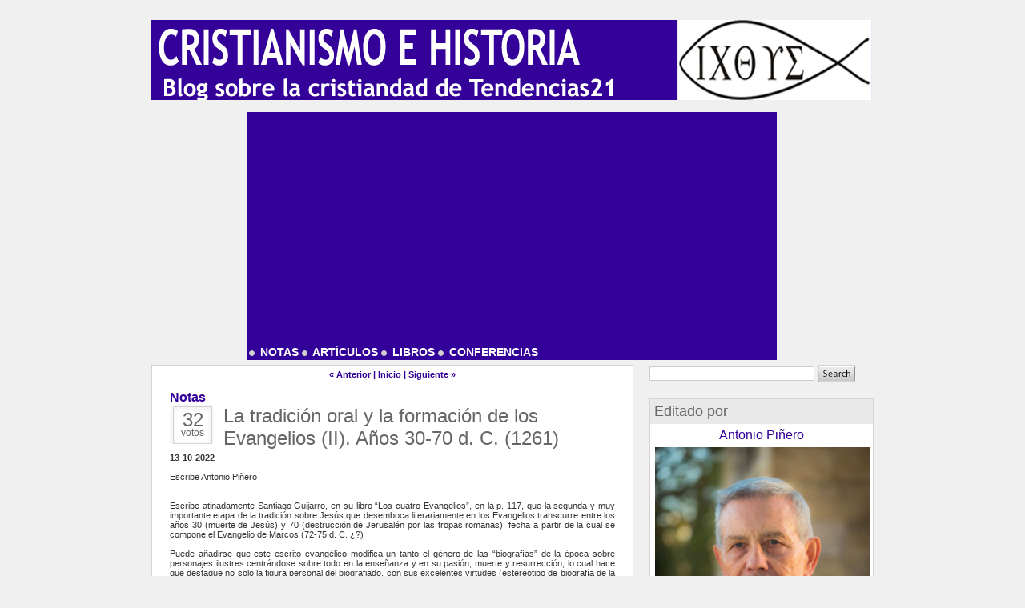

--- FILE ---
content_type: text/html; charset=UTF-8
request_url: https://www.tendencias21.es/crist/La-tradicion-oral-y-la-formacion-de-los-Evangelios-II-Anos-30-70-d-C-1261_a2974.html
body_size: 9739
content:
<!DOCTYPE html PUBLIC "-//W3C//DTD XHTML 1.0 Strict//EN" "http://www.w3.org/TR/xhtml1/DTD/xhtml1-strict.dtd">
<html xmlns="http://www.w3.org/1999/xhtml" xmlns:og="http://ogp.me/ns#"  xml:lang="es" lang="es">
<head>
<title>La tradición oral y la formación de los Evangelios (II). Años 30-70 d. C. (1261)</title>
 
<meta http-equiv="Content-Type" content="text/html; Charset=UTF-8" />
<meta name="author" lang="es" content="Antonio Piñero" />
<meta name="description" content="13-10-2022 Escribe Antonio Piñero    Escribe atinadamente Santiago Guijarro, en su libro “Los cuatro Evangelios”, en la p. 117, que la segunda y muy importante etapa de la tradición sobre Jesús qu..." />

<meta property="og:type" content="article" />
<meta property="og:title" content="La tradición oral y la formación de los Evangelios (II). Años 30-70 d. C. (1261)" />
<meta property="og:description" content="13-10-2022 Escribe Antonio Piñero Escribe atinadamente Santiago Guijarro, en su libro “Los cuatro Evangelios”, en la p. 117, que la segunda y muy importante etapa de la tradición sobre Jesús que desemboca literariamente en los Evangelios transcurre entre los años 30 (muerte de Jesús) y 70..." />
<meta property="og:site_name" content="CRISTIANISMO E HISTORIA: A. Piñero" />
<meta property="twitter:card" content="summary_large_image" />
<meta property="twitter:title" content="La tradición oral y la formación de los Evangelios (II). Años 30-7..." />
<meta property="twitter:description" content="13-10-2022 Escribe Antonio Piñero Escribe atinadamente Santiago Guijarro, en su libro “Los cuatro Evangelios”, en la p. 117, que la segunda y muy importante etapa de la tradición sobre Jesús qu..." />
<link rel="stylesheet" href="/crist/var/style/style_1.css?v=1537294638" type="text/css" />
<link rel="stylesheet" media="only screen and (max-width : 800px)" href="/crist/var/style/style_1101.css?v=1513428031" type="text/css" />
<link rel="stylesheet" href="/assets/css/gbfonts.min.css?v=1724246908" type="text/css">
<meta id="viewport" name="viewport" content="width=device-width, initial-scale=1.0, maximum-scale=1.0" />
<link id="css-responsive" rel="stylesheet" href="/crist/_public/css/responsive.min.css?v=1731587507" type="text/css" />
<link rel="stylesheet" media="only screen and (max-width : 800px)" href="/crist/var/style/style_1101_responsive.css?v=1513428031" type="text/css" />
<link rel="canonical" href="https://www.tendencias21.es/crist/La-tradicion-oral-y-la-formacion-de-los-Evangelios-II-Anos-30-70-d-C-1261_a2974.html" />
<link rel="amphtml" href="https://www.tendencias21.es/crist/La-tradicion-oral-y-la-formacion-de-los-Evangelios-II-Anos-30-70-d-C-1261_a2974.amp.html" />
<link rel="alternate" type="application/rss+xml" title="RSS" href="/crist/xml/syndication.rss" />
<link rel="alternate" type="application/atom+xml" title="ATOM" href="/crist/xml/atom.xml" />
<link rel="icon" href="https://www.tendencias21.es/favicon.ico?v=1357585468" type="image/x-icon" />
<link rel="shortcut icon" href="https://www.tendencias21.es/favicon.ico?v=1357585468" type="image/x-icon" />
 
<!-- Google file -->
<meta name="google-site-verification" content="CdsusFBmQ5jfcSGECxQME1baMevbrNUci5gBr0rK65w" />
 
<!-- Msn tags -->
<meta name="msvalidate.01" content="48BCB94460BB93A1BF00CA9DBA8A197F" />
<script src="/crist/_public/js/jquery-1.8.3.min.js?v=1731587507" type="text/javascript"></script>
<script src="/crist/_public/js/jquery.tools-1.2.7.min.js?v=1731587507" type="text/javascript"></script>
<script src="/crist/_public/js/compress_jquery.ibox.js?v=1731587507" type="text/javascript"></script>
<script src="/crist/_public/js/compress_fonctions.js?v=1731587507" type="text/javascript"></script>
<script type="text/javascript">
/*<![CDATA[*//*---->*/
selected_page = ['article', '67987068'];

 var GBRedirectionMode = 'IF_FOUND';
/*--*//*]]>*/

</script>
 
<!-- Perso tags -->
<script>
  (function(i,s,o,g,r,a,m){i['GoogleAnalyticsObject']=r;i[r]=i[r]||function(){
  (i[r].q=i[r].q||[]).push(arguments)},i[r].l=1*new Date();a=s.createElement(o),
  m=s.getElementsByTagName(o)[0];a.async=1;a.src=g;m.parentNode.insertBefore(a,m)
  })(window,document,'script','https://www.google-analytics.com/analytics.js','ga');

  ga('create', 'UA-17500796-1', 'auto');
  ga('send', 'pageview');

</script>
<style type="text/css">
.mod_1702168 img, .mod_1702168 embed {
	 max-width: 552px;
}

</style>

<!-- Google Analytics -->
<!-- Global site tag (gtag.js) - Google Analytics -->
<script async src="https://www.googletagmanager.com/gtag/js?id=UA-111265595-1"></script>
<script>
  window.dataLayer = window.dataLayer || [];
  function gtag(){dataLayer.push(arguments);}
  gtag('js', new Date());

  gtag('config', 'UA-111265595-1');
</script>

 
</head>

<body class="mep1 home">
<div id="z_col_130_responsive" class="responsive-menu">


<!-- MOBI_swipe 21291783 -->
<div id="mod_21291783" class="mod_21291783 wm-module fullbackground  module-MOBI_swipe">
	 <div class="entete"><div class="fullmod">
		 <span>CRISTIANISMO E HISTORIA: A. Piñero</span>
	 </div></div>
	<div class="cel1">
		 <ul>
			 <li class="liens" data-link="home,"><a href="https://www.tendencias21.es/crist/" >			 <span>
			 Inicio
			 </span>
</a></li>
			 <li class="liens" data-link="rubrique,127237"><a href="/crist/Conferencias_r4.html" >			 <span>
			 Conferencias
			 </span>
</a></li>
			 <li class="liens" data-link="rubrique,127236"><a href="/crist/Libros_r3.html" >			 <span>
			 Libros
			 </span>
</a></li>
			 <li class="liens" data-link="rubrique,127235"><a href="/crist/Articulos_r2.html" >			 <span>
			 Artículos
			 </span>
</a></li>
			 <li class="liens" data-link="rubrique,127234"><a href="/crist/Notas_r1.html" >			 <span>
			 Notas
			 </span>
</a></li>
		 </ul>
	</div>
</div>
</div>
<div id="main-responsive">

<div class="z_col0_td_inner z_td_colonne">
<!-- ********************************************** ZONE TITRE FULL ***************************************** -->
	 <div id="z_col0" class="full z_colonne">
		 <div class="z_col0_inner">
<div id="z_col0_responsive" class="module-responsive">

<!-- MOBI_titre 21291782 -->
<div id="mod_21291782" class="mod_21291782 module-MOBI_titre">
<div class="tablet-bg">
<div onclick="swipe()" class="swipe gbicongeneric icon-gbicongeneric-button-swipe-list"></div>
	 <div class="titre"><a href="https://www.tendencias21.es/crist">CRISTIANISMO E HISTORIA: A. Piñero</a></div>
</div>
</div>
</div>

<!-- espace 5950761 -->
<div id="mod_5950761" class="mod_5950761 wm-module fullbackground "><hr /></div>
<div id="ecart_after_5950761" class="ecart_col0" style="display:none"><hr /></div>

<!-- espace 5954171 -->
<div id="ecart_before_5954171" class="ecart_col0 " style="display:none"><hr /></div>
<div id="mod_5954171" class="mod_5954171 wm-module fullbackground "><hr /></div>
<div id="ecart_after_5954171" class="ecart_col0" style="display:none"><hr /></div>

<!-- titre 1702181 -->
<div id="mod_1702181" class="mod_1702181 wm-module fullbackground "><div class="fullmod">
	 <div class="titre_image"><a href="https://www.tendencias21.es/crist/"><img src="/crist/photo/titre_1702181.jpg?v=1225552685" alt="Cristianismo e Historia" title="Cristianismo e Historia" class="image"/></a></div>
</div></div>
<div id="ecart_after_1702181" class="ecart_col0" style="display:none"><hr /></div>

<!-- espace 16495309 -->
<div id="ecart_before_16495309" class="ecart_col0 " style="display:none"><hr /></div>
<div id="mod_16495309" class="mod_16495309 wm-module fullbackground "><hr /></div>
<div id="ecart_after_16495309" class="ecart_col0" style="display:none"><hr /></div>

<!-- rubriques 16495220 -->
<div id="ecart_before_16495220" class="ecart_col0 " style="display:none"><hr /></div>
<div id="mod_16495220" class="mod_16495220 wm-module fullbackground  module-rubriques"><div class="fullmod">
	 <div class="liste_rubriques" style="_width:100%;_position:relative;">
		 <div class="cel1 titre first">
			 <a href="/crist/Notas_r1.html">
				 <img class="image middle nomargin" src="https://www.tendencias21.es/crist/_images/preset/puces/circle7.png?v=1732287502" alt=""  /> 
				 Notas
			 </a>
		 </div>
		 <div class="cel1 titre ">
			 <a href="/crist/Articulos_r2.html">
				 <img class="image middle nomargin" src="https://www.tendencias21.es/crist/_images/preset/puces/circle7.png?v=1732287502" alt=""  /> 
				 Artículos
			 </a>
		 </div>
		 <div class="cel1 titre ">
			 <a href="/crist/Libros_r3.html">
				 <img class="image middle nomargin" src="https://www.tendencias21.es/crist/_images/preset/puces/circle7.png?v=1732287502" alt=""  /> 
				 Libros
			 </a>
		 </div>
		 <div class="cel1 titre last">
			 <a href="/crist/Conferencias_r4.html">
				 <img class="image middle nomargin" src="https://www.tendencias21.es/crist/_images/preset/puces/circle7.png?v=1732287502" alt=""  /> 
				 Conferencias
			 </a>
		 </div>
		 <div class="break" style="_height:auto"></div>
	 </div>
</div></div>
		 </div>
	 </div>
<!-- ********************************************** FIN ZONE TITRE FULL ************************************* -->
</div>
<div id="main">
<table id="main_table_inner" cellspacing="0">
<tr class="tr_median">
<td class="z_col1_td_inner z_td_colonne main-colonne">
<!-- ********************************************** COLONNE 1 ********************************************** -->
<div id="z_col1" class="z_colonne">
	 <div class="z_col1_inner z_col_median">
		 <div class="inner">

<!-- BLOG_main_com 1702168 -->
<div id="mod_1702168" class="mod_1702168 wm-module fullbackground module-responsive  BLOG_main_com type-1">
	 <div class="cel1">
		 <div class="navi">
			 <a href="/crist/Historia-de-la-religion-mandea_a2975.html">« Anterior</a>
			 <span> | </span>
			 <a href="https://www.tendencias21.es/crist/">Inicio</a>
			 <span> | </span>
			 <a href="/crist/087-El-reino-de-Dios-3_a2973.html">Siguiente »</a>
			 <div>&nbsp;</div>
		 </div>
	 <div class="general id1">
		 <div class="cel_entete" style="_height:100%;">
			 <div class="objet-rubrique " style="text-align:left;">
			 <h3 class="categorie" style="display:inline">
				 Notas
			 </h3>
			 </div>
				 <div class="clear"></div>
			 <div class="objet-ratingdigg objet-titre " style="text-align:left;">
			 <span class="digg" style="float:left; margin-right:10px">
				 <a href="javascript:void(0)" onclick="$(this).hide(); $('#label_digg_67987068').hide(); $.post('/crist/', 'preaction=rating&amp;id_article=67987068&amp;action=rating&amp;rating_type=digg'); $('#digg_67987068').fadeIn('slow');"  style="font-size:24px; padding-top:0">32</a><span id="label_digg_67987068" class="label">votos</span>
				 <span id="digg_67987068" class="digg_hover" style="display:none;">33<span class="label" style="padding-top:10px;//padding-top: 18px">votos</span></span>
			 </span>
			 <div class="titre" style="display:inline;">
					 <a  href="/crist/La-tradicion-oral-y-la-formacion-de-los-Evangelios-II-Anos-30-70-d-C-1261_a2974.html">La tradición oral y la formación de los Evangelios (II). Años 30-70 d. C. (1261)</a>
			 </div>
			 </div>
			 <div class="clear"></div>
		 </div>
		 <div class="cel_centre">
			 <div class="objet-chapeau " style="text-align:left;">
			 <h4 class="resume">
				 13-10-2022
			 </h4>
			 <div class="clear"><br/></div>
			 </div>
				 <div class="clear"></div>
			 <div class="objet-article objet-pj " style="text-align:;">
			 <div class="clear para_47946890 noresize">
<div class="photo shadow right">
</div>
				 <div class="texte">
					 <div class="access">
						 Escribe Antonio Piñero <br />   <br />   <br />  Escribe atinadamente Santiago Guijarro, en su libro “Los cuatro Evangelios”, en la p. 117, que la segunda y muy importante etapa de la tradición sobre Jesús que desemboca literariamente en los Evangelios transcurre entre los años 30 (muerte de Jesús) y 70 (destrucción de Jerusalén por las tropas romanas), fecha a partir de la cual se compone el Evangelio de Marcos (72-75 d. C. ¿?) <br />  &nbsp; <br />  Puede añadirse que este escrito evangélico modifica un tanto el género de las “biografías” de la época sobre personajes ilustres centrándose sobre todo en la enseñanza y en su pasión, muerte y resurrección, lo cual hace que destaque no solo la figura personal del biografiado, con sus excelentes virtudes (estereotipo de biografía de la época) &nbsp;sino el interés vital de la peripecia vital de Jesús para la salvación del género humano, tema e interés importantísimo en el siglo I. Los Evangelios son el fundamento de una nueva fe redentora que aparece en el Imperio, en el Mediterráneo oriental, por esa época. La creencia en la resurrección del Mesías y la fe en un inminente fin del mundo desataron una notable actividad misionera en un grupo que, según Hechos 1,14, &nbsp;al principio no tenía más de 120 miembros. <br />  &nbsp; <br />  Interesante es la constatación de que los nuevos grupos de creyentes en Jesús después del 70 estaban formados esencialmente del siguiente modo: en primer lugar y ante todo por seguidores de Pablo; otros, mucho más escasos, por judeocristianos no palestinos, de la Diáspora (los judíos palestinos sobrevivientes a la guerra eran incitados poco a poco a abandonar Israel) y quizás unos pocos seguidores de Pedro, que han dejado menos restos literarios que los paulinos y judeocristianos. No eran muchos los cristianos en el año 70; calcula Rodney Stark en el primer capítulo de su obra “La expansión del cristianismo” (Trotta, Madrid, 2009) que los cristianos en ese año eran unos 3.100. <br />  &nbsp; <br />  Es también apropiado insistir en la muy importante diversidad geográfica y las&nbsp; diferentes formas de los grupos de cristianos, desde un punto de vista cultural y social (los primeros cristianos eran sin duda urbanitas; no campesinos; no esclavos, sino libres y de clase media baja, según las estimaciones de los sociólogos de la edad antigua). Pero lo verdaderamente trascendental de esta etapa es que las ciudades en las que se desarrollaba el cristianismo no estaban en Palestina /Israel, no eran comunidades de seguidores de Jesús de amplia base judía, sino de fuera: Alejandría, Antioquía, Éfeso y otras localidades de Asia Menor, Corinto, Atenas, Tesalónica, etc. en Grecia y Roma y su entorno. <br />  &nbsp; <br />  Este es el momento de la primera “helenización” (aunque sea difícil precisar el cómo exacto) del mensaje cristiano.&nbsp; Los dichos de Jesús, y sus acciones, se traducen al griego. El nombre mismo de “Jesús hijo de José”, o bien el popular “Jesús el Nazoreo”, o “Jesús, el santo de Dios” (Marcos 1,24) se traspasan a una denominación totalmente griega: “Jesús de Nazaret” (al estilo de los nombres griegos: nombre más topónimo del lugar de nacimiento). <br />  &nbsp; <br />  El tránsito mismo del arameo al griego &nbsp;de los dichos de Jesús hubo de tener un efecto notable de&nbsp; cambio. Por ejemplo, la consideración de “Hijo del Hombre” (mayúsculas) como un título solo era posible en griego, porque en arameo “hijo de hombre” (minúsculas) podría ser una expresión relativamente corriente para “hombre” / “ser humano”. Otros cambios importantes –aunque no se caiga en la cuenta de ello) fue la introducción gracias Pablo del&nbsp; proceso de adopción de un hombre importante, normalmente joven, &nbsp;por otro de superior categoría, más el proceso de la apoteosis (elevación, magnificación de un hombre de elevadas cualidades al rango de divino, sin precisar cómo, pero ciertamente arrancándolo de o meramente humano y elevándolo a una altura superior, a la de las nubes o la luna hacia el empíreo o cielo…) Todo esto no era fácilmente posible en un mundo palestino o judío, ciertamente, y era de hecho &nbsp;mucho más raro y difícil. <br />  &nbsp; <br />  Tenemos, pues en esta segunda etapa cambios importantes. Si se puede datar la versión al griego del conjunto de dichos de Jesús, que fueron recogidos sobre todo en Galilea desde el 30 al 50 y que conocemos como la “Fuente de los dichos” o “Fuente Q”, se observan tales mutaciones analizando las frases de Jesús, su posible sustrato arameo y lo que entendían los griegos en su lengua.&nbsp; <br />  &nbsp; <br />  Por otro lado, en Israel mismo, a partir del año 30 y sobre todo entre el 50 y el 65 se percibe &nbsp;un aumento muy notable de la “temperatura mesiánica”, a saber, del deseo de la llegada del Mesías / Rey, de la liberación de Israel del yugo romano, de modo que la tierra de Israel fuera solo de su dueño legítimo, Dios. Tenemos entonces, en esos años, un ambiente dentro y fuera de Israel / Palestina que predispone de manera notable para que cuando Marcos se decida a escribir una suerte de biografía de los últimos momentos de Jesús en vida, y aparezca este como un mártir de la causa cristiana a manos de los notables judíos, pero sobre todo de Roma, comience un proceso de magnificación de su figura que seguirá sin parar hasta el Apocalipsis y el Evangelio de Juan, obras ambas compuestas probablemente en Éfeso entre el 96 y el 100 d. C. <br />  &nbsp; <br />  Así que en síntesis, la segunda etapa 30-70 en la transmisión de la tradición de dichos y hechos de Jesús es importantísima. En mi opinión, en las escasas 27 líneas que dedica S. Guijarro a esta etapa en la p. 117, el lector quizás no pueda caer en la cuenta de su importancia, pues nuestro autor prácticamente solo destaca la variedad de grupos y su diversidad socio cultural, sin expandir más el tema. <br />  &nbsp; <br />  Saludos cordiales de Antonio Piñero <br />  www.antoniopinero.com <br />  &nbsp; <br />  Enlace a una entrevista que me hizo Luis. A. Anchondo <br />   <br />  <strong><a class="liens" href="https://www.youtube.com/watch?v=9WUu750Etn8" target="_blank">https://www.youtube.com/watch?v=9WUu750Etn8</a> &nbsp;​</strong> <br />   <br />  The University of Texas at El Paso <br />  Department of Languages and Linguistics. <br />   <br />  Programa “Todo está en los Libros”: la figura de Jesús y el volumen “Los libros del Nuevo Testamento” Trotta, 3ª edic. de nov. 2022. <br />  &nbsp;
					 </div>
				 </div>
			 </div>
	 <br/>
			 </div>
			 <div class="clear"></div>
		 </div>
		 <div class="cel_pied" style="_height:100%;">
			 <div class="objet-date " style="text-align:left;">
			 <span class="date">Jueves, 13 de Octubre 2022</span>
			 </div>
				 <div class="clear"></div>
				 <div class="clear"></div>
			 <div class="objet-commentaire " style="text-align:left;">
				 <a class="pied_page" href="/crist/La-tradicion-oral-y-la-formacion-de-los-Evangelios-II-Anos-30-70-d-C-1261_a2974.html?com#comments">
					 Comentarios
				 </a>
			 </div>
		 </div>
	 </div>
	 </div>
</div>
<div id="ecart_after_1702168" class="ecart_col1"><hr /></div>
		 </div>
	 </div>
</div>
<!-- ********************************************** FIN COLONNE 1 ****************************************** -->
</td>
<td class="z_col2_td_inner z_td_colonne">
<!-- ********************************************** COLONNE 2 ********************************************** -->
<div id="z_col2" class="z_colonne">
	 <div class="z_col2_inner z_col_median">
		 <div class="inner">

<!-- BLOG_recherche 1702164 -->
<div id="mod_1702164" class="mod_1702164 wm-module fullbackground  module-BLOG_recherche">
	 <form action="/crist/search/" method="get">
		 <div class="cel1">
			 <input type="text" id="keyword_1702164" name="keyword" class="button" style="width:202px" value=""/>
			 <input type="image" src="/crist/photo/mod-1702164-1.png?v=1225553081" alt="OK" />
		 </div>
	 </form>
</div>
<div id="ecart_after_1702164" class="ecart_col2"><hr /></div>

<!-- BLOG_presentation 1702160 -->
<div id="ecart_before_1702160" class="ecart_col2 responsive" style="display:none"><hr /></div>
<div id="mod_1702160" class="mod_1702160 wm-module fullbackground  module-BLOG_presentation">
	 <div class="entete"><div class="fullmod">
		 <span>Editado por</span>
	 </div></div>
	 <div class="cel1">
		 <div class="titre">
			 Antonio Piñero
		 </div>
		 <div class="titre photo">
			 <img src="/crist/photo/mod-1702160-1.png?v=1477913800" style="max-width:268px" class="image" alt="Antonio Piñero" />
		 </div>
		 <div class="description">
Licenciado en Filosofía Pura, Filología Clásica y Filología Bíblica Trilingüe, Doctor en Filología Clásica, Catedrático de Filología Griega, especialidad Lengua y Literatura del cristianismo primitivo, Antonio Piñero es asimismo autor de unos veinticinco libros y ensayos, entre ellos: “Orígenes del cristianismo”, “El Nuevo Testamento. Introducción al estudio de los primeros escritos cristianos”, “Biblia y Helenismos”, “Guía para entender el Nuevo Testamento”, “Cristianismos derrotados”, “Jesús y las mujeres”. Es también editor de textos antiguos: Apócrifos del Antiguo Testamento, Biblioteca copto gnóstica de Nag Hammadi y Apócrifos del Nuevo Testamento.		 </div>
		 <div class="clear"></div>
	 </div>
</div>
<div id="ecart_after_1702160" class="ecart_col2"><hr /></div>

<!-- BLOG_categorie 1702161 -->
<div id="mod_1702161" class="mod_1702161 wm-module fullbackground  module-BLOG_categorie">
	 <div class="entete"><div class="fullmod">
		 <span>Secciones</span>
	 </div></div>
	 <div class="rubriques">
		 <div class="cel1">
			 <div class="titre">
				 <img class="image middle nomargin" src="https://www.tendencias21.es/crist/_images/preset/puces/arrow57.png?v=1732287502" alt=""  /> 
				 <a href="/crist/Notas_r1.html">Notas</a>
			 </div>
		 </div>
		 <div class="cel1">
			 <div class="titre">
				 <img class="image middle nomargin" src="https://www.tendencias21.es/crist/_images/preset/puces/arrow57.png?v=1732287502" alt=""  /> 
				 <a href="/crist/Articulos_r2.html">Artículos</a>
			 </div>
		 </div>
		 <div class="cel1">
			 <div class="titre">
				 <img class="image middle nomargin" src="https://www.tendencias21.es/crist/_images/preset/puces/arrow57.png?v=1732287502" alt=""  /> 
				 <a href="/crist/Libros_r3.html">Libros</a>
			 </div>
		 </div>
		 <div class="cel1">
			 <div class="titre">
				 <img class="image middle nomargin" src="https://www.tendencias21.es/crist/_images/preset/puces/arrow57.png?v=1732287502" alt=""  /> 
				 <a href="/crist/Conferencias_r4.html">Conferencias</a>
			 </div>
		 </div>
	 </div>
</div>
<div id="ecart_after_1702161" class="ecart_col2"><hr /></div>

<!-- annuaire 8185330 -->
<div id="ecart_before_8185330" class="ecart_col2 responsive" style="display:none"><hr /></div>
<div id="mod_8185330" class="mod_8185330 wm-module fullbackground  module-annuaire">
	 <div class="entete"><div class="fullmod"></div></div>
	 <div class="annuaire">
		 <div class="cel1 alone">
			 <div class="inner">
			 <div class="lien">
				 <img class="image middle nomargin" src="https://www.tendencias21.es/crist/_images/preset/puces/arrow57.png?v=1732287502" alt=""  /> 
				 <a target="_blank" href="http://www.pineroandhudgins.com">Across the Atlantic</a>
			 </div>
				 <div class="description titre_margin">
					 <a target="_blank" href="http://www.pineroandhudgins.com">Proyección en inglés de los Blogs de Antonio Piñero</a>
				 </div>
				 <div class="clear"></div>
			 </div>
		 </div>
	 </div>
</div>
<div id="ecart_after_8185330" class="ecart_col2"><hr /></div>

<!-- BLOG_recent 1702163 -->
<div id="mod_1702163" class="mod_1702163 wm-module fullbackground  module-BLOG_recent">
	 <div class="entete"><div class="fullmod">
		 <span>Últimos apuntes</span>
	 </div></div>
	 <div class="notes">
		 <div class="cel1 first">
			 <div class="titre">
				 <img class="image middle nomargin" src="https://www.tendencias21.es/crist/_images/preset/puces/arrow57.png?v=1732287502" alt=""  /> 
				 <a href="/crist/Breve-historia-de-la-creencia-en-diablos-demonios-en-el-mundo-antiguo-que-interesa-a-la-Biblia-I-El-Diablo-en-tierras-de_a3124.html">Breve historia de la creencia en diablos /demonios en el mundo antiguo que interesa a la Biblia (I) “El Diablo en tierras de Canaán”</a>
			 </div>
		 </div>
		 <div class="cel1">
			 <div class="titre">
				 <img class="image middle nomargin" src="https://www.tendencias21.es/crist/_images/preset/puces/arrow57.png?v=1732287502" alt=""  /> 
				 <a href="/crist/Sigue-el-alegato-juridico-sobre-la-resurreccion-de-Jesus-lo-que-implica-naturalmente-su-existencia-historica-JUICIO-A_a3123.html">Sigue el alegato jurídico sobre la resurrección de Jesús, lo que implica naturalmente su existencia histórica JUICIO A JESÚS (Segunda parte).</a>
			 </div>
		 </div>
		 <div class="cel1">
			 <div class="titre">
				 <img class="image middle nomargin" src="https://www.tendencias21.es/crist/_images/preset/puces/arrow57.png?v=1732287502" alt=""  /> 
				 <a href="/crist/Pruebas-juridicas-de-la-resurreccion-de-Jesus_a3122.html">Pruebas jurídicas de la resurrección de Jesús</a>
			 </div>
		 </div>
		 <div class="cel1">
			 <div class="titre">
				 <img class="image middle nomargin" src="https://www.tendencias21.es/crist/_images/preset/puces/arrow57.png?v=1732287502" alt=""  /> 
				 <a href="/crist/Enlaces-de-varias-entrevistas-de-los-ultimos-meses_a3121.html">Enlaces de varias entrevistas de los últimos meses</a>
			 </div>
		 </div>
		 <div class="cel1">
			 <div class="titre">
				 <img class="image middle nomargin" src="https://www.tendencias21.es/crist/_images/preset/puces/arrow57.png?v=1732287502" alt=""  /> 
				 <a href="/crist/Inscripcion-en-el-curso-en-linea-sobre-el-pensamiento-de-Pablo-de-Tarso_a3120.html">Inscripción en el curso en línea sobre el pensamiento de Pablo de Tarso</a>
			 </div>
		 </div>
		 <div class="cel1">
			 <div class="titre">
				 <img class="image middle nomargin" src="https://www.tendencias21.es/crist/_images/preset/puces/arrow57.png?v=1732287502" alt=""  /> 
				 <a href="/crist/CURSO-SOBRE-PABLO-DE-TARSO_a3119.html">CURSO SOBRE PABLO DE TARSO</a>
			 </div>
		 </div>
		 <div class="cel1">
			 <div class="titre">
				 <img class="image middle nomargin" src="https://www.tendencias21.es/crist/_images/preset/puces/arrow57.png?v=1732287502" alt=""  /> 
				 <a href="/crist/Curso-sobre-Pablo-de-Tarso-2025_a3118.html">Curso sobre Pablo de Tarso 2025</a>
			 </div>
		 </div>
		 <div class="cel1">
			 <div class="titre">
				 <img class="image middle nomargin" src="https://www.tendencias21.es/crist/_images/preset/puces/arrow57.png?v=1732287502" alt=""  /> 
				 <a href="/crist/Curso-en-linea-sobre-PABLO-DE-TARSO-Aclaracion-de-su-pensamiento-en-sus-cartas-autenticas_a3117.html">Curso en línea sobre “PABLO DE TARSO. Aclaración de su pensamiento en sus cartas auténticas”</a>
			 </div>
		 </div>
		 <div class="cel1">
			 <div class="titre">
				 <img class="image middle nomargin" src="https://www.tendencias21.es/crist/_images/preset/puces/arrow57.png?v=1732287502" alt=""  /> 
				 <a href="/crist/112-Pasiones-y-resurrecciones-paganas_a3116.html">112. Pasiones y resurrecciones paganas</a>
			 </div>
		 </div>
		 <div class="cel1 last">
			 <div class="titre">
				 <img class="image middle nomargin" src="https://www.tendencias21.es/crist/_images/preset/puces/arrow57.png?v=1732287502" alt=""  /> 
				 <a href="/crist/111-El-contexto-de-la-pasion-de-Jesus-2-muertes-y-bajadas-a-los-infiernos-en-la-mitologia-pagana_a3115.html">111. El contexto de la pasión de Jesús (2): muertes y bajadas a los infiernos en la mitología pagana.</a>
			 </div>
		 </div>
	 </div>
</div>
<div id="ecart_after_1702163" class="ecart_col2"><hr /></div>

<!-- BLOG_archive 1702162 -->
<div id="ecart_before_1702162" class="ecart_col2 responsive" style="display:none"><hr /></div>
<div id="mod_1702162" class="mod_1702162 wm-module fullbackground  module-BLOG_archive">
	 <div class="entete"><div class="fullmod">
		 <span>Archivo</span>
	 </div></div>
	 <div class="inner">
		 <ul class="liste_agenda">
			 <li class="cel1 first">
				 <div class="timeline">
					 <img class="image middle nomargin" src="https://www.tendencias21.es/crist/_images/preset/puces/arrow57.png?v=1732287502" alt=""  /> 
					 <a href="/crist/archives/2025/07/">Julio&nbsp;2025&nbsp;(1)</a>
				 </div>
			 </li>
			 <li class="cel1">
				 <div class="timeline">
					 <img class="image middle nomargin" src="https://www.tendencias21.es/crist/_images/preset/puces/arrow57.png?v=1732287502" alt=""  /> 
					 <a href="/crist/archives/2025/06/">Junio&nbsp;2025&nbsp;(6)</a>
				 </div>
			 </li>
			 <li class="cel1">
				 <div class="timeline">
					 <img class="image middle nomargin" src="https://www.tendencias21.es/crist/_images/preset/puces/arrow57.png?v=1732287502" alt=""  /> 
					 <a href="/crist/archives/2025/05/">Mayo&nbsp;2025&nbsp;(3)</a>
				 </div>
			 </li>
			 <li class="cel1">
				 <div class="timeline">
					 <img class="image middle nomargin" src="https://www.tendencias21.es/crist/_images/preset/puces/arrow57.png?v=1732287502" alt=""  /> 
					 <a href="/crist/archives/2025/04/">Abril&nbsp;2025&nbsp;(7)</a>
				 </div>
			 </li>
			 <li class="cel1">
				 <div class="timeline">
					 <img class="image middle nomargin" src="https://www.tendencias21.es/crist/_images/preset/puces/arrow57.png?v=1732287502" alt=""  /> 
					 <a href="/crist/archives/2025/03/">Marzo&nbsp;2025&nbsp;(7)</a>
				 </div>
			 </li>
			 <li class="cel1">
				 <div class="timeline">
					 <img class="image middle nomargin" src="https://www.tendencias21.es/crist/_images/preset/puces/arrow57.png?v=1732287502" alt=""  /> 
					 <a href="/crist/archives/2025/02/">Febrero&nbsp;2025&nbsp;(4)</a>
				 </div>
			 </li>
			 <li class="cel1">
				 <div class="timeline">
					 <img class="image middle nomargin" src="https://www.tendencias21.es/crist/_images/preset/puces/arrow57.png?v=1732287502" alt=""  /> 
					 <a href="/crist/archives/2025/01/">Enero&nbsp;2025&nbsp;(5)</a>
				 </div>
			 </li>
			 <li class="cel1">
				 <div class="timeline">
					 <img class="image middle nomargin" src="https://www.tendencias21.es/crist/_images/preset/puces/arrow57.png?v=1732287502" alt=""  /> 
					 <a href="/crist/archives/2024/12/">Diciembre&nbsp;2024&nbsp;(5)</a>
				 </div>
			 </li>
			 <li class="cel1">
				 <div class="timeline">
					 <img class="image middle nomargin" src="https://www.tendencias21.es/crist/_images/preset/puces/arrow57.png?v=1732287502" alt=""  /> 
					 <a href="/crist/archives/2024/11/">Noviembre&nbsp;2024&nbsp;(4)</a>
				 </div>
			 </li>
			 <li class="cel1">
				 <div class="timeline">
					 <img class="image middle nomargin" src="https://www.tendencias21.es/crist/_images/preset/puces/arrow57.png?v=1732287502" alt=""  /> 
					 <a href="/crist/archives/2024/10/">Octubre&nbsp;2024&nbsp;(3)</a>
				 </div>
			 </li>
			 <li class="cel1">
				 <div class="timeline">
					 <img class="image middle nomargin" src="https://www.tendencias21.es/crist/_images/preset/puces/arrow57.png?v=1732287502" alt=""  /> 
					 <a href="/crist/archives/2024/09/">Septiembre&nbsp;2024&nbsp;(4)</a>
				 </div>
			 </li>
			 <li class="cel1">
				 <div class="timeline">
					 <img class="image middle nomargin" src="https://www.tendencias21.es/crist/_images/preset/puces/arrow57.png?v=1732287502" alt=""  /> 
					 <a href="/crist/archives/2024/08/">Agosto&nbsp;2024&nbsp;(3)</a>
				 </div>
			 </li>
			 <li class="cel1">
				 <div class="timeline">
					 <img class="image middle nomargin" src="https://www.tendencias21.es/crist/_images/preset/puces/arrow57.png?v=1732287502" alt=""  /> 
					 <a href="/crist/archives/2024/07/">Julio&nbsp;2024&nbsp;(3)</a>
				 </div>
			 </li>
			 <li class="cel1">
				 <div class="timeline">
					 <img class="image middle nomargin" src="https://www.tendencias21.es/crist/_images/preset/puces/arrow57.png?v=1732287502" alt=""  /> 
					 <a href="/crist/archives/2024/06/">Junio&nbsp;2024&nbsp;(3)</a>
				 </div>
			 </li>
			 <li class="cel1">
				 <div class="timeline">
					 <img class="image middle nomargin" src="https://www.tendencias21.es/crist/_images/preset/puces/arrow57.png?v=1732287502" alt=""  /> 
					 <a href="/crist/archives/2024/05/">Mayo&nbsp;2024&nbsp;(5)</a>
				 </div>
			 </li>
			 <li class="cel1">
				 <div class="timeline">
					 <img class="image middle nomargin" src="https://www.tendencias21.es/crist/_images/preset/puces/arrow57.png?v=1732287502" alt=""  /> 
					 <a href="/crist/archives/2024/04/">Abril&nbsp;2024&nbsp;(4)</a>
				 </div>
			 </li>
			 <li class="cel1">
				 <div class="timeline">
					 <img class="image middle nomargin" src="https://www.tendencias21.es/crist/_images/preset/puces/arrow57.png?v=1732287502" alt=""  /> 
					 <a href="/crist/archives/2024/03/">Marzo&nbsp;2024&nbsp;(3)</a>
				 </div>
			 </li>
			 <li class="cel1">
				 <div class="timeline">
					 <img class="image middle nomargin" src="https://www.tendencias21.es/crist/_images/preset/puces/arrow57.png?v=1732287502" alt=""  /> 
					 <a href="/crist/archives/2024/02/">Febrero&nbsp;2024&nbsp;(6)</a>
				 </div>
			 </li>
			 <li class="cel1">
				 <div class="timeline">
					 <img class="image middle nomargin" src="https://www.tendencias21.es/crist/_images/preset/puces/arrow57.png?v=1732287502" alt=""  /> 
					 <a href="/crist/archives/2024/01/">Enero&nbsp;2024&nbsp;(5)</a>
				 </div>
			 </li>
			 <li class="cel1">
				 <div class="timeline">
					 <img class="image middle nomargin" src="https://www.tendencias21.es/crist/_images/preset/puces/arrow57.png?v=1732287502" alt=""  /> 
					 <a href="/crist/archives/2023/12/">Diciembre&nbsp;2023&nbsp;(4)</a>
				 </div>
			 </li>
			 <li class="cel1">
				 <div class="timeline">
					 <img class="image middle nomargin" src="https://www.tendencias21.es/crist/_images/preset/puces/arrow57.png?v=1732287502" alt=""  /> 
					 <a href="/crist/archives/2023/11/">Noviembre&nbsp;2023&nbsp;(4)</a>
				 </div>
			 </li>
			 <li class="cel1">
				 <div class="timeline">
					 <img class="image middle nomargin" src="https://www.tendencias21.es/crist/_images/preset/puces/arrow57.png?v=1732287502" alt=""  /> 
					 <a href="/crist/archives/2023/10/">Octubre&nbsp;2023&nbsp;(3)</a>
				 </div>
			 </li>
			 <li class="cel1">
				 <div class="timeline">
					 <img class="image middle nomargin" src="https://www.tendencias21.es/crist/_images/preset/puces/arrow57.png?v=1732287502" alt=""  /> 
					 <a href="/crist/archives/2023/09/">Septiembre&nbsp;2023&nbsp;(3)</a>
				 </div>
			 </li>
			 <li class="cel1">
				 <div class="timeline">
					 <img class="image middle nomargin" src="https://www.tendencias21.es/crist/_images/preset/puces/arrow57.png?v=1732287502" alt=""  /> 
					 <a href="/crist/archives/2023/08/">Agosto&nbsp;2023&nbsp;(5)</a>
				 </div>
			 </li>
			 <li class="cel1">
				 <div class="timeline">
					 <img class="image middle nomargin" src="https://www.tendencias21.es/crist/_images/preset/puces/arrow57.png?v=1732287502" alt=""  /> 
					 <a href="/crist/archives/2023/07/">Julio&nbsp;2023&nbsp;(2)</a>
				 </div>
			 </li>
			 <li class="cel1">
				 <div class="timeline">
					 <img class="image middle nomargin" src="https://www.tendencias21.es/crist/_images/preset/puces/arrow57.png?v=1732287502" alt=""  /> 
					 <a href="/crist/archives/2023/06/">Junio&nbsp;2023&nbsp;(4)</a>
				 </div>
			 </li>
			 <li class="cel1">
				 <div class="timeline">
					 <img class="image middle nomargin" src="https://www.tendencias21.es/crist/_images/preset/puces/arrow57.png?v=1732287502" alt=""  /> 
					 <a href="/crist/archives/2023/05/">Mayo&nbsp;2023&nbsp;(5)</a>
				 </div>
			 </li>
			 <li class="cel1">
				 <div class="timeline">
					 <img class="image middle nomargin" src="https://www.tendencias21.es/crist/_images/preset/puces/arrow57.png?v=1732287502" alt=""  /> 
					 <a href="/crist/archives/2023/04/">Abril&nbsp;2023&nbsp;(4)</a>
				 </div>
			 </li>
			 <li class="cel1">
				 <div class="timeline">
					 <img class="image middle nomargin" src="https://www.tendencias21.es/crist/_images/preset/puces/arrow57.png?v=1732287502" alt=""  /> 
					 <a href="/crist/archives/2023/03/">Marzo&nbsp;2023&nbsp;(4)</a>
				 </div>
			 </li>
			 <li class="cel1">
				 <div class="timeline">
					 <img class="image middle nomargin" src="https://www.tendencias21.es/crist/_images/preset/puces/arrow57.png?v=1732287502" alt=""  /> 
					 <a href="/crist/archives/2023/02/">Febrero&nbsp;2023&nbsp;(5)</a>
				 </div>
			 </li>
			 <li class="cel1">
				 <div class="timeline">
					 <img class="image middle nomargin" src="https://www.tendencias21.es/crist/_images/preset/puces/arrow57.png?v=1732287502" alt=""  /> 
					 <a href="/crist/archives/2023/01/">Enero&nbsp;2023&nbsp;(7)</a>
				 </div>
			 </li>
			 <li class="cel1">
				 <div class="timeline">
					 <img class="image middle nomargin" src="https://www.tendencias21.es/crist/_images/preset/puces/arrow57.png?v=1732287502" alt=""  /> 
					 <a href="/crist/archives/2022/12/">Diciembre&nbsp;2022&nbsp;(6)</a>
				 </div>
			 </li>
			 <li class="cel1">
				 <div class="timeline">
					 <img class="image middle nomargin" src="https://www.tendencias21.es/crist/_images/preset/puces/arrow57.png?v=1732287502" alt=""  /> 
					 <a href="/crist/archives/2022/11/">Noviembre&nbsp;2022&nbsp;(5)</a>
				 </div>
			 </li>
			 <li class="cel1">
				 <div class="timeline">
					 <img class="image middle nomargin" src="https://www.tendencias21.es/crist/_images/preset/puces/arrow57.png?v=1732287502" alt=""  /> 
					 <a href="/crist/archives/2022/10/">Octubre&nbsp;2022&nbsp;(7)</a>
				 </div>
			 </li>
			 <li class="cel1">
				 <div class="timeline">
					 <img class="image middle nomargin" src="https://www.tendencias21.es/crist/_images/preset/puces/arrow57.png?v=1732287502" alt=""  /> 
					 <a href="/crist/archives/2022/09/">Septiembre&nbsp;2022&nbsp;(8)</a>
				 </div>
			 </li>
			 <li class="cel1">
				 <div class="timeline">
					 <img class="image middle nomargin" src="https://www.tendencias21.es/crist/_images/preset/puces/arrow57.png?v=1732287502" alt=""  /> 
					 <a href="/crist/archives/2022/08/">Agosto&nbsp;2022&nbsp;(5)</a>
				 </div>
			 </li>
			 <li class="cel1">
				 <div class="timeline">
					 <img class="image middle nomargin" src="https://www.tendencias21.es/crist/_images/preset/puces/arrow57.png?v=1732287502" alt=""  /> 
					 <a href="/crist/archives/2022/07/">Julio&nbsp;2022&nbsp;(9)</a>
				 </div>
			 </li>
			 <li class="cel1">
				 <div class="timeline">
					 <img class="image middle nomargin" src="https://www.tendencias21.es/crist/_images/preset/puces/arrow57.png?v=1732287502" alt=""  /> 
					 <a href="/crist/archives/2022/06/">Junio&nbsp;2022&nbsp;(7)</a>
				 </div>
			 </li>
			 <li class="cel1">
				 <div class="timeline">
					 <img class="image middle nomargin" src="https://www.tendencias21.es/crist/_images/preset/puces/arrow57.png?v=1732287502" alt=""  /> 
					 <a href="/crist/archives/2022/05/">Mayo&nbsp;2022&nbsp;(12)</a>
				 </div>
			 </li>
			 <li class="cel1">
				 <div class="timeline">
					 <img class="image middle nomargin" src="https://www.tendencias21.es/crist/_images/preset/puces/arrow57.png?v=1732287502" alt=""  /> 
					 <a href="/crist/archives/2022/04/">Abril&nbsp;2022&nbsp;(11)</a>
				 </div>
			 </li>
			 <li class="cel1">
				 <div class="timeline">
					 <img class="image middle nomargin" src="https://www.tendencias21.es/crist/_images/preset/puces/arrow57.png?v=1732287502" alt=""  /> 
					 <a href="/crist/archives/2022/03/">Marzo&nbsp;2022&nbsp;(8)</a>
				 </div>
			 </li>
			 <li class="cel1">
				 <div class="timeline">
					 <img class="image middle nomargin" src="https://www.tendencias21.es/crist/_images/preset/puces/arrow57.png?v=1732287502" alt=""  /> 
					 <a href="/crist/archives/2022/02/">Febrero&nbsp;2022&nbsp;(12)</a>
				 </div>
			 </li>
			 <li class="cel1">
				 <div class="timeline">
					 <img class="image middle nomargin" src="https://www.tendencias21.es/crist/_images/preset/puces/arrow57.png?v=1732287502" alt=""  /> 
					 <a href="/crist/archives/2022/01/">Enero&nbsp;2022&nbsp;(13)</a>
				 </div>
			 </li>
			 <li class="cel1">
				 <div class="timeline">
					 <img class="image middle nomargin" src="https://www.tendencias21.es/crist/_images/preset/puces/arrow57.png?v=1732287502" alt=""  /> 
					 <a href="/crist/archives/2021/12/">Diciembre&nbsp;2021&nbsp;(16)</a>
				 </div>
			 </li>
			 <li class="cel1">
				 <div class="timeline">
					 <img class="image middle nomargin" src="https://www.tendencias21.es/crist/_images/preset/puces/arrow57.png?v=1732287502" alt=""  /> 
					 <a href="/crist/archives/2021/11/">Noviembre&nbsp;2021&nbsp;(12)</a>
				 </div>
			 </li>
			 <li class="cel1">
				 <div class="timeline">
					 <img class="image middle nomargin" src="https://www.tendencias21.es/crist/_images/preset/puces/arrow57.png?v=1732287502" alt=""  /> 
					 <a href="/crist/archives/2021/10/">Octubre&nbsp;2021&nbsp;(26)</a>
				 </div>
			 </li>
			 <li class="cel1">
				 <div class="timeline">
					 <img class="image middle nomargin" src="https://www.tendencias21.es/crist/_images/preset/puces/arrow57.png?v=1732287502" alt=""  /> 
					 <a href="/crist/archives/2021/09/">Septiembre&nbsp;2021&nbsp;(17)</a>
				 </div>
			 </li>
			 <li class="cel1 last">
				 <div class="timeline">
					 <img class="image middle nomargin" src="https://www.tendencias21.es/crist/_images/preset/puces/arrow57.png?v=1732287502" alt=""  /> 
					 <a href="/crist/archives/2021/08/">Agosto&nbsp;2021&nbsp;(4)</a>
				 </div>
			 </li>
		 </ul>
	 </div>
</div>
<div id="ecart_after_1702162" class="ecart_col2"><hr /></div>

<!-- xml 1702170 -->
<div id="mod_1702170" class="mod_1702170 wm-module fullbackground  module-xml">
	 <div class="entete"><div class="fullmod">
		 <span>Tendencias de las Religiones</span>
	 </div></div>
</div>
<div id="ecart_after_1702170" class="ecart_col2"><hr /></div>

<!-- annuaire 1702171 -->
<div id="ecart_before_1702171" class="ecart_col2 responsive" style="display:none"><hr /></div>
<div id="mod_1702171" class="mod_1702171 wm-module fullbackground  module-annuaire">
	 <div class="entete"><div class="fullmod">
		 <span>Enlaces</span>
	 </div></div>
	 <div class="annuaire">
		 <div class="cel1 first">
			 <div class="inner">
			 <div class="lien">
				 <img class="image middle nomargin" src="https://www.tendencias21.es/crist/_images/preset/puces/arrow57.png?v=1732287502" alt=""  /> 
				 <a target="_blank" href="http://www.aula-coptica-barcinonensis.org/">Aula cóptica</a>
			 </div>
				 <div class="clear"></div>
			 </div>
		 </div>
		 <div class="cel1">
			 <div class="inner">
			 <div class="lien">
				 <img class="image middle nomargin" src="https://www.tendencias21.es/crist/_images/preset/puces/arrow57.png?v=1732287502" alt=""  /> 
				 <a target="_blank" href="http://blogs.periodistadigital.com/antoniopinero.php/">Blog de Antonio Piñero</a>
			 </div>
				 <div class="clear"></div>
			 </div>
		 </div>
		 <div class="cel1 last">
			 <div class="inner">
			 <div class="lien">
				 <img class="image middle nomargin" src="https://www.tendencias21.es/crist/_images/preset/puces/arrow57.png?v=1732287502" alt=""  /> 
				 <a target="_blank" href="http://www.casadellibro.com/libros/pinero-antonio/pi4ero32antonio">Libros de Antonio Piñero</a>
			 </div>
				 <div class="clear"></div>
			 </div>
		 </div>
	 </div>
</div>
<div id="ecart_after_1702171" class="ecart_col2"><hr /></div>

<!-- BLOG_feed 1702165 -->
<div id="ecart_before_1702165" class="ecart_col2 responsive" style="display:none"><hr /></div>
<div id="mod_1702165" class="mod_1702165 wm-module fullbackground  module-BLOG_feed">
	 <div class="cel1">
		 <div class="texte">
			 <a target="_blank" href="/crist/xml/syndication.rss"><img src="/_images/icones/rss.gif" alt="RSS" class="image" /></a>
			 <a target="_blank" href="/crist/xml/atom.xml"><img src="/_images/icones/atom.gif" alt="ATOM" class="image" /></a>
			 <a target="_blank" href="/crist/xml/comment.rss"><img src="/_images/icones/syndication-rss-comment.gif" alt="RSS comment" class="image" /></a>
			 <a target="_blank" href="/crist/xml/podcast.xml"><img src="/_images/icones/rss-podcast.gif" alt="PODCAST" class="image" /></a>
			 <a target="_blank" href="https://www.tendencias21.es/crist/m/"><img src="/_images/icones/rss-mobile.gif" alt="Mobile" class="image" /></a>
		 </div>
	 </div>
</div>
<div id="ecart_after_1702165" class="ecart_col2"><hr /></div>

<!-- lien_perso 1702236 -->
<div id="ecart_before_1702236" class="ecart_col2 responsive" style="display:none"><hr /></div>
<div id="mod_1702236" class="mod_1702236 wm-module fullbackground  module-lien_perso">
	 <div class="texte">
		 <a href="/crist/" target="_blank"> Publicidad</a>
	 </div>
</div>
<div id="ecart_after_1702236" class="ecart_col2"><hr /></div>

<!-- html 1702235 -->
<div id="ecart_before_1702235" class="ecart_col2 responsive" style="display:none"><hr /></div>
	 <script async src="//pagead2.googlesyndication.com/pagead/js/adsbygoogle.js"></script>
<!-- SEPTIEMBRE 2018 -->
<ins class="adsbygoogle"
     style="display:block"
     data-ad-client="ca-pub-7798236920943649"
     data-ad-slot="9053915408"
     data-ad-format="auto"
     data-full-width-responsive="true"></ins>
<script>
(adsbygoogle = window.adsbygoogle || []).push({});
</script>
		 </div>
	 </div>
</div>
<!-- ********************************************** FIN COLONNE 2 ****************************************** -->
</td>
</tr>

<tr>
<td class="z_col100_td_inner z_td_colonne" colspan="2">
<!-- ********************************************** ZONE OURS ********************************************** -->
<div id="z_col100" class="z_colonne">
	 <div class="z_col100_inner">
		 <div class="inner">

<!-- BLOG_ours 1702166 -->
<div id="mod_1702166" class="mod_1702166 wm-module fullbackground  module-BLOG_ours"><div class="fullmod">
	 <div class="legal">
		 Blog sobre la cristiandad de Tendencias21		 <br />
		 		 <br />
		 Tendencias 21 (Madrid). ISSN 2174-6850
	 </div>
	 <div class="bouton">
	 </div>
</div></div>
		 </div>
	 </div>
</div>
<!-- ********************************************** FIN ZONE OURS ****************************************** -->
</td>
</tr>
</table>

</div>
</div>
<script type="text/javascript">
/*<![CDATA[*//*---->*/
if (typeof wm_select_link === 'function') wm_select_link('.mod_21291783 .liens');

ok_search = false;
var search = document.location.pathname.replace(/^(.*)\/search\/([^\/]+)\/?(.*)$/, '$2');
if (search != '' && search != document.location.pathname)   { 
    ok_search = true;
} else {
    search = document.location.search.replace(/^\?(.*)&?keyword=([^&]*)&?(.*)/, '$2');
    if (search != '' && search != document.location.search) ok_search = true;
}
if (ok_search) { $('#keyword_safe_1702164').hide(); $('#keyword_1702164').val(decodeURIComponent(search).replace('+', ' ')).show();}

/*--*//*]]>*/
</script>
</body>

</html>


--- FILE ---
content_type: text/html; charset=utf-8
request_url: https://www.google.com/recaptcha/api2/aframe
body_size: 267
content:
<!DOCTYPE HTML><html><head><meta http-equiv="content-type" content="text/html; charset=UTF-8"></head><body><script nonce="Fqsuvk0r1mRFmgO8ZdXUvw">/** Anti-fraud and anti-abuse applications only. See google.com/recaptcha */ try{var clients={'sodar':'https://pagead2.googlesyndication.com/pagead/sodar?'};window.addEventListener("message",function(a){try{if(a.source===window.parent){var b=JSON.parse(a.data);var c=clients[b['id']];if(c){var d=document.createElement('img');d.src=c+b['params']+'&rc='+(localStorage.getItem("rc::a")?sessionStorage.getItem("rc::b"):"");window.document.body.appendChild(d);sessionStorage.setItem("rc::e",parseInt(sessionStorage.getItem("rc::e")||0)+1);localStorage.setItem("rc::h",'1769151697174');}}}catch(b){}});window.parent.postMessage("_grecaptcha_ready", "*");}catch(b){}</script></body></html>

--- FILE ---
content_type: text/css
request_url: https://www.tendencias21.es/crist/var/style/style_1.css?v=1537294638
body_size: 5410
content:
body, .body {margin: 0;padding: 0.1px;height: 100%;font-family: "Arial", sans-serif;background-color: #F1F0F0;background-image : none;}#main, #z_col0.full .fullmod {width: 902px;margin: 0 auto;}#z_col0.full .fullmod {border:none;margin-top: 0;margin-bottom: 0;}.fullwidthsite {width: 902px;margin: 0 auto;}#main_table_inner {border-spacing: 0;width: 900px;padding: 0;background-color: transparent;}#z_col130 {position: static;}.z_col130_td_inner {vertical-align: top;padding: 0;background-color: transparent;}.z_col130_inner {background-color: transparent;}#z_col130 .z_col130_inner {height: 0px;}#z_col130 div.ecart_col130 {height: 0px;}#z_col130 div.ecart_col130 hr{display: none;}#z_centre {position: relative;width: 100%;}.z_centre_inner {overflow: hidden;width: 100%;display: block;}#z_col0 {position: static;}.z_col0_td_inner {vertical-align: top;padding: 0;background-color: transparent;background-position: top;background-repeat: no-repeat;}.z_col0_inner {background-color: transparent;background-position: top;background-repeat: no-repeat;}#z_col0 .z_col0_inner {padding: 10px 0px 6px 0px;}#z_col0 div.ecart_col0 {height: 0px;}#z_col0 div.ecart_col0 hr{display: none;}#z_col1 {position: static;width: 600px;}.z_col1_td_inner {vertical-align: top;padding: 0;width: 600px;background-color: #FFFFFF;border: 1px #D4D2D2 solid;}.z_col1_inner {background-color: #FFFFFF;}#z_col1 .z_col1_inner {padding: 5px 20px 0px 20px;}#z_col1 div.ecart_col1 {height: 10px;}#z_col1 div.ecart_col1 hr{display: none;}#z_col2 {position: static;width: 300px;}.z_col2_td_inner {vertical-align: top;padding: 0;width: 300px;background-color: transparent;}.z_col2_inner {background-color: transparent;}#z_col2 .z_col2_inner {padding: 0px 0px 0px 20px;}#z_col2 div.ecart_col2 {height: 20px;}#z_col2 div.ecart_col2 hr{display: none;}#z_colfull {position: static;}.z_colfull_td_inner {vertical-align: top;padding: 0;background-color: #FFFFFF;border-left: 1px #D4D2D2 solid;border-top: 1px #D4D2D2 solid;border-bottom: 1px #D4D2D2 solid;}.z_colfull_inner {background-color: #FFFFFF;}#z_colfull .z_colfull_inner {padding: 5px 0px 0px 20px;}#z_colfull div.ecart_colfull {height: 10px;}#z_colfull div.ecart_colfull hr{display: none;}#z_col100 {position: static;}.z_col100_td_inner {vertical-align: top;padding: 0;background-color: transparent;background-position: top;background-repeat: no-repeat;}.z_col100_inner {background-color: transparent;background-position: top;background-repeat: no-repeat;}#z_col100 .z_col100_inner {padding: 20px 0px 40px 0px;}#z_col100 div.ecart_col100 {height: 0px;}#z_col100 div.ecart_col100 hr{display: none;}.mod_1702165 .entete{position: relative;margin: 0;padding: 0;color: #666666;text-align: center;text-decoration: none;font: normal normal 14px "Trebuchet MS", sans-serif;}.mod_1702165 .cel1{position: relative;padding: 5px;}.mod_1702165 .texte{text-align: left;}.mod_1702165 .texte a{color: #333333;text-align: left;text-decoration: none;font: normal 11px "Verdana", sans-serif;}.mod_1702165 .texte a:hover{color: #77D10D;text-decoration: none;}.mod_1702165 .image{margin: 2px;}.mod_1702166 {position: relative;position: static;padding: 20px;}.mod_1702166 .legal, .mod_1702166 .legal a{color: #333333;text-align: center;text-decoration: none;font: normal 12px "Trebuchet MS", sans-serif;}.mod_1702166 .legal a:hover{color: #77D10D;text-decoration: none;}.mod_1702166 .bouton, .mod_1702166 .bouton a{color: #333333;text-align: center;text-decoration: none;font: normal 12px "Trebuchet MS", sans-serif;}.mod_1702166 .bouton a:hover{color: #77D10D;text-decoration: none;}.mod_1702160 {border: 1px solid #d4d2d2;}.mod_1702160 .entete{background-color: #E9E9E9;position: relative;padding: 5px 5px;color: #666666;text-align: left;text-decoration: none;font: normal 18px "Trebuchet MS", sans-serif;}.mod_1702160 .cel1{position: relative;background-color: #FFFFFF;padding: 5px 5px;}.mod_1702160 .description, .mod_1702160 .description a{color: #333333;text-align: right;text-decoration: none;font: normal 12px "Trebuchet MS", sans-serif;}.mod_1702160 .description a:hover{color: #330099;text-decoration: none;background: transparent;}.mod_1702160 .titre, .mod_1702160 .titre a{color: #330099;text-align: center;text-decoration: none;font: normal 16px "Verdana", sans-serif;}.mod_1702160 .titre a:hover{color: #666666;text-decoration: none;background: transparent;}.mod_1702160 .lien, .mod_1702160 .lien a{color: #77D10D;text-align: center;text-decoration: none;font: normal 12px "Verdana", sans-serif;}.mod_1702160 .lien a:hover{color: #666666;text-decoration: none;}.mod_1702160 .titre, .mod_1702160 .description{margin-bottom: 5px;}.mod_1702164 .entete{background-color: transparent;position: relative;margin: 0;padding: 0;color: #333333;text-align: left;text-decoration: none;font: normal 14px "Trebuchet MS", sans-serif;}.mod_1702164 .cel1{position: relative;background-color: transparent;padding: 0px;}.mod_1702164 .texte{color: #333333;text-align: left;text-decoration: none;font: normal 11px "Verdana", sans-serif;}.mod_1702164 form{text-align: left;}.mod_1702161 {border: 1px solid #d4d2d2;position: relative;}.mod_1702161 .entete{background-color: #E9E9E9;position: relative;padding: 5px;color: #666666;text-align: left;text-decoration: none;font: normal 14px "Trebuchet MS", sans-serif;}.mod_1702161 .rubriques{list-style: none;}.mod_1702161 .cel1{position: relative;background-color: #FFFFFF;}.mod_1702161 .titre{padding: 5px;text-align: left;}.mod_1702161 .titre a{color: #333333;text-align: left;text-decoration: none;font: normal 11px "Verdana", sans-serif;}.mod_1702161 .titre a:hover{color: #330099;text-decoration: none;}.mod_1702161 .description{padding: 5px;text-align: left;}.mod_1702161 .description, .mod_1702161 .description a{color: #333333;text-align: left;text-decoration: none;font: normal 10px "Trebuchet MS", sans-serif;}.mod_1702161 .description a:hover{color: #330099;text-decoration: none;}.mod_1702163 {border: 1px solid #d4d2d2;position: relative;}.mod_1702163 .entete{background-color: #E9E9E9;position: relative;padding: 5px;color: #666666;text-align: left;text-decoration: none;font: normal 14px "Trebuchet MS", sans-serif;}.mod_1702163 .notes{list-style: none;}.mod_1702163 .cel1{position: relative;background-color: #FFFFFF;}.mod_1702163 .titre{padding: 5px;text-align: left;}.mod_1702163 .titre a{color: #333333;text-align: left;text-decoration: none;font: normal 11px "Verdana", sans-serif;}.mod_1702163 .titre a:hover{color: #330099;text-decoration: none;}.mod_1702163 .date{color: #330099;text-align: left;text-decoration: none;font: normal 10px "Trebuchet MS", sans-serif;}.mod_1702163 .date a:hover{color: #333333;text-decoration: none;}.mod_1702162 {border: 1px solid #d4d2d2;}.mod_1702162 .entete{background-color: #E9E9E9;position: relative;padding: 5px;color: #666666;text-align: left;text-decoration: none;font: normal 14px "Trebuchet MS", sans-serif;}.mod_1702162 .entete a{color: #666666;text-align: left;text-decoration: none;font: normal 14px "Trebuchet MS", sans-serif;}.mod_1702162 .liste_agenda{list-style: none;}.mod_1702162 .cel1{background-color: #FFFFFF;position: relative;padding: 5px;}.mod_1702162 .timeline{text-align: left;}.mod_1702162 .timeline{color: #333333;text-align: left;text-decoration: none;font: normal 11px "Verdana", sans-serif;}.mod_1702162 .timeline a{color: #333333;text-align: left;text-decoration: none;font: normal 11px "Verdana", sans-serif;}#z_col0.full .mod_1702181 .cel1 .fullmod, #z_col0.full .mod_1702181 .entete .fullmod, #z_col0.full .mod_1702181 .cel2 .fullmod {width: 902px;}.mod_1702181 {position: relative;margin: 0;padding: 0px;}.mod_1702181 .titre{color: #FFFFFF;text-align: left;text-decoration: none;font: normal 34px "Trebuchet MS", sans-serif;}.mod_1702181 .titre a{color: #FFFFFF;text-align: left;text-decoration: none;font: normal 34px "Trebuchet MS", sans-serif;}.mod_1702181 .titre_image{color: #FFFFFF;text-align: left;text-decoration: none;font: normal 34px "Trebuchet MS", sans-serif;position: relative;display: block;}.mod_1702181 .image{margin: 0;}.mod_1702170 {border: 1px solid #d4d2d2;position: relative;}.mod_1702170 .entete{background-color: #E9E9E9;position: relative;padding: 5px;color: #666666;text-align: left;text-decoration: none;font: normal 14px "Trebuchet MS", sans-serif;}.mod_1702170 .xml{list-style: none;}.mod_1702170 .cel1{position: relative;background-color: #FFFFFF;padding: 5px;}.mod_1702170 .cel2{position: relative;background-color: #FFFFFF;padding: 5px;}.mod_1702170 .chapeau, .mod_1702170 .chapeau a{color: #333333;text-align: left;text-decoration: none;font: bold  11px "Verdana", sans-serif;}.mod_1702170 .chapeau a:hover{color: inherit;text-decoration: none;background: transparent;}.mod_1702170 .titre, .mod_1702170 .titre a{color: #333333;text-align: left;text-decoration: none;font: normal 12px "Trebuchet MS", sans-serif;}.mod_1702170 .titre a:hover{color: #330099;text-decoration: none;background: transparent;}.mod_1702170 .texte, .mod_1702170 .texte a{color: #333333;text-align: left;text-decoration: none;font: normal 11px "Verdana", sans-serif;}.mod_1702170 .auteur{color: #330099;text-align: left;text-decoration: none;font: normal 11px "Trebuchet MS", sans-serif;}.mod_1702170 .date{color: #330099;text-align: left;text-decoration: none;font: normal 11px "Trebuchet MS", sans-serif;}.mod_1702170 .photo{position: relative;padding-right: 1ex;float: left;}.mod_1702168 .cel1{position: relative;}.mod_1702168 .resize .photo{position: static;}.mod_1702168 .noresize .photo{position: relative;}.mod_1702168 .cel_entete{position: relative;background-color: #FFFFFF;padding: 2px 2px;}.mod_1702168 .cel_centre{position: relative;background-color: #FFFFFF;padding: 2px 2px;}.mod_1702168 .cel_pied{position: relative;background-color: #FFFFFF;padding: 2px 2px;}.mod_1702168 .left{position: relative;padding-right: 10px;float: left;margin-right: 5px;}.mod_1702168 .right{position: relative;padding-left: 10px;float: right;margin-left: 5px;}.mod_1702168 .center, .mod_1702168 .top{position: relative;padding-bottom: 10px;float: none;text-align: center;}.mod_1702168 .titre, .mod_1702168 .titre a, .mod_1702168 .titre .access{color: #666666;text-align: left;text-decoration: none;font: normal 24px "Trebuchet MS", sans-serif;}.mod_1702168 .titre a:hover{text-decoration: none;background: transparent;}.mod_1702168 .categorie, .mod_1702168 .categorie .access{color: #330099;text-align: left;text-decoration: none;font: bold  16px "Trebuchet MS", sans-serif;}.mod_1702168 .resume, .mod_1702168 .resume .access{color: #333333;text-align: justify;text-decoration: none;font: bold  11px "Trebuchet MS", sans-serif;}.mod_1702168 .resume{width: 550px;}.mod_1702168 .texte, .mod_1702168 .texte .access, .mod_1702168 .texte a, .mod_1702168 a.texte{color: #333333;text-align: justify;text-decoration: none;font: normal 11px "Verdana", sans-serif;}.mod_1702168 .date, .mod_1702168 .date .access{color: #8C8C8C;text-align: left;text-decoration: none;font: bold  10px "Trebuchet MS", sans-serif;}.mod_1702168 .date a:hover{text-decoration: none;background: transparent;}.mod_1702168 .liens, .mod_1702168 .liens a, .mod_1702168 a.liens{color: #330099;text-align: justify;text-decoration: none;font: normal 11px "Trebuchet MS", sans-serif;}.mod_1702168 .liens:hover, .mod_1702168 .liens a:hover, .mod_1702168 a.liens:hover{color: #333333;text-decoration: underline;background: transparent;}.mod_1702168 .tag, .mod_1702168 .tag a{color: #330099;text-align: justify;text-decoration: none;font: normal 11px "Trebuchet MS", sans-serif;}.mod_1702168 .tag:hover, .mod_1702168 .tag a:hover{color: #333333;text-decoration: underline;background: transparent;}.mod_1702168 .auteur, .mod_1702168 .auteur a, .mod_1702168 .auteur .access, .mod_1702168 .auteur .access a{color: #330099;text-align: left;text-decoration: none;font: normal 11px "Trebuchet MS", sans-serif;}.mod_1702168 .auteur a:hover, .mod_1702168 .auteur .access a:hover{color: #333333;text-decoration: none;background: transparent;}.mod_1702168 .pied_page, .mod_1702168 .pied_page a{color: #330099;text-align: justify;text-decoration: none;font: bold  11px "Trebuchet MS", sans-serif;}.mod_1702168 .pied_page a:hover{color: #333333;text-decoration: none;background: transparent;}.mod_1702168 a.pied_page:hover{color: #333333;text-decoration: none;background: transparent;}.mod_1702168 .navi, .mod_1702168 .navi a{color: #330099;text-align: justify;text-decoration: none;font: bold  11px "Trebuchet MS", sans-serif;text-align: center;}.mod_1702168 .pj, .mod_1702168 .pj a{color: #333333;text-align: justify;text-decoration: none;font: normal 11px "Verdana", sans-serif;margin: 5px 0;line-height: 1.5em;text-align: left\9;}.mod_1702168 .suite, .mod_1702168 .suite .access{color: #333333;text-align: justify;text-decoration: none;font: normal 11px "Verdana", sans-serif;text-align: right;}.mod_1702168 .legende a{color: #330099;text-align: justify;text-decoration: none;font: normal 11px "Trebuchet MS", sans-serif;}.mod_1702168 .legende a:hover{color: #333333;text-decoration: underline;background: transparent;}.mod_1702168 .legende{color: #333333;text-align: justify;text-decoration: none;font: normal 11px "Verdana", sans-serif;text-align: center;font-weight: bold;}.mod_1702168 .lire_suite{text-align: right;}.mod_1702168 .lire_suite a, .mod_1702168 .lire_suite img{color: #333333;text-decoration: none;font: 11px "Verdana", sans-serif;padding-right: 1ex;}.mod_1702168 .bottom{position: relative;padding-top: 10px;float: none;text-align: center;}.mod_1702168 text{display: inline;padding-left: 5px;}.mod_1702168 .img_rating img{vertical-align: baseline;}.mod_1702168 .infos{color: #333333;text-align: justify;text-decoration: none;font: bold  11px "Trebuchet MS", sans-serif;}.mod_1702168 .infos a{color: #333333;text-align: justify;text-decoration: none;font: bold  11px "Trebuchet MS", sans-serif;}.mod_1702168 .message, .mod_1702168 .message a{color: #333333;text-align: justify;text-decoration: none;font: normal 11px "Verdana", sans-serif;}.mod_1702168 .submit{text-align: center;padding: 2px 2px;}.mod_1702168 form{text-align: left;}.mod_1702168 .encadre{border: #D4D2D2 1px solid;background-color: #EFEEEE;padding: 1ex;margin-bottom: 1ex;}.mod_1702168 .encadre_highlight{border: #D4D2D2 1px solid;background-color: #EFEEEE;padding: 1ex;margin-bottom: 1ex;}.mod_1702168 .encadre_alterne{border: #D4D2D2 1px solid;background-color: #EFEEEE;padding: 1ex;margin-bottom: 1ex;}.mod_1702168 label, .mod_1702168 .radiorow{display: block;padding-top: 8px;padding-bottom: 2px;}.mod_1702168 .inputrow input, .mod_1702168 .inputrow select, .mod_1702168 .inputrow textarea{width: 95%;padding: 2px;}.mod_1702168 .error{color: #333333;text-align: justify;text-decoration: none;font: normal 11px "Verdana", sans-serif;font-weight: normal;}.mod_1702168 .field_error{color: red;border: 1px solid red;background-color: white;padding: 2px;}.mod_1702168 #infos_fond_div{color: #333333;text-align: justify;text-decoration: none;font: normal 11px "Verdana", sans-serif;color: red;border: 1px solid red;background-color: white;margin-bottom: 15px;padding: 10px;text-align: center;}.mod_1702168 .nocb, .mod_1702168 .barre{background-color: #999999;}.mod_1702168 .texte .interet{font-size: 80%;}.mod_1702168 .rubrique{color: #330099;text-align: left;text-decoration: none;font: bold  16px "Trebuchet MS", sans-serif;}.mod_1702168 .form{text-align: left;}.mod_1702168 #z_col_photos .cel1, .mod_1702168 #z_col_photos .cel1safe{position: relative;background-color: #FFFFFF;border: none;}.mod_1702168 #z_col_photos .cel1{padding: 2px 2px;}.mod_1702168 #z_col_photos .cel1safe{_width: 100%;}.mod_1702168 #z_col_photos .titre_page{color: #666666;text-align: left;text-decoration: none;font: normal 24px "Trebuchet MS", sans-serif;}.mod_1702168 #z_col_photos .titre, .mod_1702168 #z_col_photos .titre a, .mod_1702168 #z_col_photos .titre_left, .mod_1702168 #z_col_photos .titre_left a, .mod_1702168 #z_col_photos .titre_diapo, .mod_1702168 #z_col_photos .titre_diapo a{color: #330099;text-align: left;text-decoration: none;font: bold  16px "Trebuchet MS", sans-serif;}.mod_1702168 #z_col_photos .titre a:hover, .mod_1702168 #z_col_photos .titre_left a:hover, .mod_1702168 #z_col_photos .titre_diapo a:hover{text-decoration: none;background: transparent;}.mod_1702168 #z_col_photos .titre_photo, .mod_1702168 #z_col_photos .titre_photo a{color: #333333;text-align: justify;text-decoration: none;font: bold  11px "Trebuchet MS", sans-serif;}.mod_1702168 #z_col_photos .navigation, .mod_1702168 #z_col_photos .navigation a, .mod_1702168 #z_col_photos a.navigation, .mod_1702168 #z_col_photos .navigation_titre_page, .mod_1702168 #z_col_photos .navigation_titre_page a, .mod_1702168 #z_col_photos a.navigation_titre_page{color: #330099;text-align: justify;text-decoration: none;font: bold  11px "Trebuchet MS", sans-serif;}.mod_1702168 #z_col_photos .navigation a:hover, .mod_1702168 #z_col_photos a.navigation:hover, .mod_1702168 #z_col_photos .navigation_titre_page a:hover span, .mod_1702168 #z_col_photos a.navigation_titre_page:hover span{color: #333333;text-decoration: none;background: transparent;}.mod_1702168 #z_col_photos .description a.link, .mod_1702168 #z_col_photos .description_left a.link, .mod_1702168 #z_col_photos .description_titre a.link{text-decoration: inherit;}.mod_1702168 #z_col_photos .description, .mod_1702168 #z_col_photos .description a, .mod_1702168 #z_col_photos a.description, .mod_1702168 #z_col_photos a.description:hover, .mod_1702168 #z_col_photos .description_titre, .mod_1702168 #z_col_photos .description_titre a, .mod_1702168 #z_col_photos .description_titre_page, .mod_1702168 #z_col_photos .description_left, .mod_1702168 #z_col_photos .description_left a{color: #333333;text-align: justify;text-decoration: none;font: normal 11px "Verdana", sans-serif;}.mod_1702168 #z_col_photos .titre_diapo{height: 5em;vertical-align: middle;text-align: center;}.mod_1702168 #z_col_photos .titre_center{color: #330099;text-align: left;text-decoration: none;font: bold  16px "Trebuchet MS", sans-serif;text-align: center;}.mod_1702168 #z_col_photos .titre_left{text-align: left;}.mod_1702168 #z_col_photos .description_left{text-align: left;}.mod_1702168 #z_col_photos .description_titre{text-align: left;}.mod_1702168 #z_col_photos .navigation_titre_page, .mod_1702168 #z_col_photos .description_titre_page{text-align: inherit;}.mod_1702168 #z_col_photos .description, .mod_1702168 #z_col_photos .navigation_titre_page{margin-top: 5px;}.mod_1702168 #z_col_photos .navigation_titre_page, .mod_1702168 #z_col_photos .margin_titre_bottom{margin-bottom: 10px;}.mod_1702168 #z_col_photos .margin_titre{margin-top: 10px;}.mod_1702168 #z_col_photos .margin_titre_top{margin-top: 10px;}.mod_1702168 #z_col_photos a.diapo, .mod_1702168 #z_col_photos div.diapo{border: 1px solid #D4D2D2;display: block;height: 150px;background: #EFEEEE no-repeat center center;cursor: pointer;text-decoration: none;text-align: center;}.mod_1702168 #z_col_photos a.diapo:hover, .mod_1702168 #z_col_photos a:hover .vignette{border: 1px solid #D4D2D2;background-color: #EFEEEE;}.mod_1702168 #z_col_photos div.diapo{cursor: default;}.mod_1702168 #z_col_photos .vignette{border: 1px solid #D4D2D2;padding: px;background: #EFEEEE;}.mod_1702168 #z_col_photos table.vignette{padding: 10px 0;margin-top: 20px;}.mod_1702168 #z_col_photos a.vignette{display: block;cursor: pointer;text-decoration: none;}.mod_1702168 #z_col_photos a.vignette_scroll, .mod_1702168 #z_col_photos div.vignette_scroll, .mod_1702168 #z_col_photos .pager_photo a.pp{border: 1px solid #D4D2D2;display: block;width: 180px;height: 120px;text-decoration: none;}.mod_1702168 #z_col_photos .padding_infos, .mod_1702168 #z_col_photos .rollover_infos{padding: 5px;padding-top: 5px;}.mod_1702168 #z_col_photos .rollover_infos{position: absolute;top: 11px;background-color: rgb(239, 238, 238);background: transparent\9;background-color: rgba(239, 238, 238, 0.7);filter: progid:DXImageTransform.Microsoft.gradient(startColorstr=#b2EFEEEE, endColorstr=#b2EFEEEE);zoom:1;}.mod_1702168 #z_col_photos a.square img, .mod_1702168 #z_col_photos img.square{border: 1px solid #D4D2D2;margin: 4px;}.mod_1702168 #z_col_photos a.square:hover img{border: 1px solid #D4D2D2;}.mod_1702168 #z_col_photos .image{margin: 10px 0;text-align: center;}.mod_1702168 #z_col_photos .pager_photo{margin: 10px auto;margin-top: 20px;width: 514px;}.mod_1702168 #z_col_photos .pager_photo a.pp, .mod_1702168 #z_col_photos .pager_photo .pager{float: left;margin: 0 10px;}.mod_1702168 #z_col_photos .pager_photo .sep{background: #D4D2D2;float: left;width: 1px;margin: 0 10px;height: 122px;}.mod_1702168 #z_col_photos .pager_photo a.pp:hover{border: 1px solid #D4D2D2;}.mod_1702168 #z_col_photos .pager_photo .pager{line-height: 120px;}.mod_1702168 #z_col_photos .scroller{width: 476px;overflow: hidden;}.mod_1702168 #z_col_photos .scroller div.section{float: left;overflow: hidden;width: 476px;}.mod_1702168 #z_col_photos .scroller div.content{width: 10000px;height: auto;}.mod_1702168 #z_col_photos table td.pager{width: 40px;text-align: center;padding: 0;vertical-align: middle;}.mod_1702168 #z_col_photos .logo_flickr, .mod_1702168 #z_col_photos .logo_picasa, .mod_1702168 #z_col_photos a.logo_flickr, .mod_1702168 #z_col_photos a.logo_picasa{background: url(/_images/icones/flickr3.png) no-repeat right top;_background-image: url(/_images/icones/flickr3ie6.png);float: right;position: relative;height: 30px;width: 70px;display: block;text-decoration: none;}.mod_1702168 #z_col_photos .logo_picasa, .mod_1702168 #z_col_photos a.logo_picasa{background: url(/_images/icones/picasa3.png) no-repeat right top;_background-image: url(/_images/icones/picasa3ie6.png);}.mod_1702168 #z_col_photos .shadow img{-moz-box-shadow: 2px 4px 5px #444;-webkit-box-shadow: 2px 4px 5px #444;box-shadow: 2px 4px 5px #444;filter: progid:DXImageTransform.Microsoft.Shadow(color='#444444', Direction=135, Strength=5);;zoom: 1;}.mod_1702168 .social a:hover{background: transparent;}.mod_1702168 .social a:hover{background: transparent;}.mod_1702168 .yahooBuzzBadge-logo span{margin-left: 2px;_margin-left: 0;top: -1px;_top: 0px;}*+html .mod1702168 .yahooBuzzBadge-logo span{margin-left: 0;top: 0px;}.mod_1702168 .left{float: left;position: relative;margin-right: 1ex;}.mod_1702168 .leftsafe{float: left;position: relative;margin-right: 5px;}.mod_1702168 .rightsafe{float: right;position: relative;margin-left: 5px;}.mod_1702168 .digg, .mod_1702168 .digg a{color: #666666;text-align: left;text-decoration: none;font: normal 24px "Trebuchet MS", sans-serif;}.mod_1702168 .digg{background:  url(/_images/icones/digg.png) no-repeat top left;_background: none;_filter: progid:DXImageTransform.Microsoft.AlphaImageLoader(src='/_images/icones/digg.png');width: 57px;height: 50px;font-size: 24px;line-height: 28px;padding-top: 5px;text-align: center;}.mod_1702168 .digg a:hover, .mod_1702168 .digg_hover{color: #330099;}.mod_1702168 .digg .label{font-size: 12px;line-height: 12px;}.mod_1702168 .digg{font-size: 12px;line-height: 12px;height: 44px;line-height: auto;display: inline-block;margin-bottom: 5px;vertical-align: top;}.mod_1702168 .digg .label{line-height: auto;display: block;margin-top: -4px;}.mod_1702168 .digg_hover{padding-top: 8px;//padding-top: 0;font-size: 24px;display: block;}.mod_1702168 .pager, .mod_1702168 .pager a{color: #330099;text-align: justify;text-decoration: none;font: bold  11px "Trebuchet MS", sans-serif;font-weight: normal;}.mod_1702168 .pager{padding: 10px 0;text-decoration: none;}.mod_1702168 .pager a{border: #330099 1px solid;padding: 2px 6px;line-height: 23px;}.mod_1702168 .pager a:hover, .mod_1702168 .pager .sel{color: #333333;text-decoration: none;background: transparent;border: #333333 1px solid;font-weight: bold;}.mod_1702168 .pager .sel{text-decoration: none;}.mod_1702168 .pager span{padding: 2px 6px;}.mod_1702168 .pager a span{padding: 0;}.mod_1702168 .forpager{border-bottom: none;border-left: none;border-right: none;}.mod_1702168 .chapitres{height: 142px;overflow: auto;padding: 7px;}.mod_1702168 .chapitres .item{height: 68px;margin-bottom: 7px;}.mod_1702168 .chapitres .item .photo{float: left;width: 97px;margin-right: 15px;}.mod_1702168 .chapitres .item .photo img{width: 97px;height: 60px;padding: 3px;}.mod_1702168 .chapitres .item .titre{color: #666666;margin-bottom: 5px;font-size: 14px;}.mod_1702168 .article-mosaique-item{text-align: center;margin-bottom: 15px;}.mod_1702168 .article-mosaique-item a{text-align: center;}.mod_1702168 .article-mosaique-item a img{max-width: 100%;max-height: 100%;}.mod_1702168 .article-mosaique-thumbs{list-style: none;margin-bottom: 15px;}.mod_1702168 .article-mosaique-thumbs li{display: inline-block;text-align: center;}.mod_1702168 .article-mosaique-thumbs li img{max-width: 100%;}#z_col0.full .mod_16495220 .cel1 .fullmod, #z_col0.full .mod_16495220 .entete .fullmod, #z_col0.full .mod_16495220 .cel2 .fullmod {width: 898px;}.mod_16495220 {margin-left: 309px;margin-right: 310px;background-color: #330099;}.mod_16495220 .entete{background-color: #330099;position: relative;margin: 0;padding: 0;text-decoration: none;text-align: left;color: #666666;font: normal 14px "Trebuchet MS", sans-serif;}.mod_16495220 .liste_rubriques{position: relative;position: auto;}.mod_16495220 .cel1{display: block;float: left;border: none;}.mod_16495220 .cel1 a{padding: 2px 2px;display: block;}.mod_16495220 .cel1 a:hover{background-color: transparent;}.mod_16495220 .cel1dep{position: relative;background-color: #330099;padding: 2px 2px;}.mod_16495220 .cel1dep a:hover{background-color: transparent;}.mod_16495220 .cel2{position: relative;padding: 2px 2px;display: block;float: left;}.mod_16495220 .cel2 a{padding: 2px 2px;display: block;}.mod_16495220 .cel2 a:hover{background-color: transparent;}.mod_16495220 .titre, .mod_16495220 .titre a{color: #FFFFFF;text-transform: uppercase;text-decoration: none;text-align: left;font: bold  14px "Trebuchet MS", sans-serif;letter-spacing: 0px;}.mod_16495220 .titre a:hover{color: #999999;text-decoration: none;background: transparent;font-weight: normal;}.mod_16495220 .stitre, .mod_16495220 .stitre a{text-decoration: none;text-align: right;color: #000000;font: bold  11px "Verdana", sans-serif;}.mod_16495220 .stitre a:hover{color: #FF9900;background: transparent;font-weight: bold;}.mod_16495220 .description{color: #A4A4A4;text-align: right;text-decoration: none;font: normal 11px "Verdana", sans-serif;}.mod_1702171 {border: #d4d2d2 solid 1px;position: relative;}.mod_1702171 .entete{background-color: #E9E9E9;position: relative;padding: 5px;color: #666666;text-align: left;text-decoration: none;font: normal 14px "Trebuchet MS", sans-serif;}.mod_1702171 .annuaire{list-style: none;}.mod_1702171 .inner{position: relative;}.mod_1702171 .cel1pad{position: relative;background-color: #FFFFFF;padding: 5px;}.mod_1702171 .cel1{position: relative;background-color: #FFFFFF;padding: 5px;}.mod_1702171 .lien, .mod_1702171 .lien a{color: #333333;text-align: left;text-decoration: none;font: normal 11px "Verdana", sans-serif;}.mod_1702171 .lien a:hover{color: #330099;text-decoration: none;background: transparent;}.mod_1702171 .description, .mod_1702171 .description a{color: #330099;text-align: left;text-decoration: none;font: normal 10px "Verdana", sans-serif;}.mod_1702171 .description a:hover{color: #333333;text-decoration: none;background: transparent;}.mod_1702171 .left, .mod_1702171 .left_margin{float: left;position: relative;}.mod_1702171 .left_margin{margin-right: 10px;}.mod_1702171 .titre_margin{margin-top: 5px;}.mod_8185330 {border: 1px solid #d4d2d2;position: relative;}.mod_8185330 .entete{background-color: #E9E9E9;background-image: url(http://www.tendencias21.net/crist/photo/mod-8185330.png?v=1419162909);height: 104px;background-position: top left;background-repeat: no-repeat;_filter: progid:DXImageTransform.Microsoft.AlphaImageLoader(src='http://www.tendencias21.net/crist/photo/mod-8185330.png?v=1419162909');_background-image: none;margin: 0;padding: 0;text-decoration: none;text-align: left;color: #666666;font: normal 14px "Trebuchet MS", sans-serif;}.mod_8185330 .annuaire{list-style: none;}.mod_8185330 .inner{position: relative;}.mod_8185330 .cel1pad{position: relative;background-color: #FFFFFF;padding: 5px 5px;}.mod_8185330 .cel1{position: relative;background-color: #FFFFFF;padding: 5px 5px;}.mod_8185330 .lien, .mod_8185330 .lien a{text-decoration: none;text-align: left;color: #333333;font: normal 11px "Trebuchet MS", sans-serif;}.mod_8185330 .lien a:hover{color: #330099;text-decoration: none;background: transparent;font-weight: normal;}.mod_8185330 .description, .mod_8185330 .description a{color: #666666;text-decoration: none;text-align: left;font: bold  11px "Trebuchet MS", sans-serif;}.mod_8185330 .description a:hover{color: #333333;text-decoration: none;background: transparent;font-weight: normal;}.mod_8185330 .left, .mod_8185330 .left_margin{float: left;position: relative;}.mod_8185330 .left_margin{margin-right: 10px;}.mod_8185330 .titre_margin{margin-top: 5px;}.mod_1702236 {border: 1px solid #999999;position: relative;background-color: #E9E9E9;padding: 0px;}.mod_1702236 .texte{color: #666666;text-align: justify;text-decoration: none;font: normal 14px "Verdana", sans-serif;}.mod_1702236 .texte a{color: #666666;text-align: justify;text-decoration: none;font: normal 14px "Verdana", sans-serif;}.mod_1702236 .texte a:hover{color: #330099;text-decoration: ;}.mod_1702236 .description{color: #000000;text-align: justify;text-decoration: none;font: bold 10px "Verdana", sans-serif;}#z_col0.full .mod_5954171 .cel1 .fullmod, #z_col0.full .mod_5954171 .entete .fullmod, #z_col0.full .mod_5954171 .cel2 .fullmod {width: 898px;}.mod_5954171 {height: 5px;margin: 0;padding: 0;width: 100%;}.mod_5954171  hr{display: none;}#z_col0.full .mod_16495309 .cel1 .fullmod, #z_col0.full .mod_16495309 .entete .fullmod, #z_col0.full .mod_16495309 .cel2 .fullmod {width: 898px;}.mod_16495309 {height: 5px;margin: 0;padding: 0;width: 100%;}.mod_16495309  hr{display: none;}#z_col0.full .mod_5950761 .cel1 .fullmod, #z_col0.full .mod_5950761 .entete .fullmod, #z_col0.full .mod_5950761 .cel2 .fullmod {width: 898px;}.mod_5950761 {height: 10px;margin: 0;padding: 0;width: 100%;}.mod_5950761  hr{display: none;}#z_col0.full .mod_5950762 .cel1 .fullmod, #z_col0.full .mod_5950762 .entete .fullmod, #z_col0.full .mod_5950762 .cel2 .fullmod {width: 902px;}.homecrump a{text-decoration: none;}.breadcrumbs{text-decoration: none;}.homecrump a span{margin-right: 5px;}.homecrump a img{vertical-align: middle;margin: 0 5px;}.center {text-align: center;}h1, h2, h3, h4, h5, span, ul, li, ol, fieldset, p, hr, img, br, map, area {margin: 0;padding: 0;}a {-moz-transition: all linear 0.2s;-webkit-transition: all linear 0.2s;-ms-transition: all linear 0.2s;-o-transition: all linear 0.2s;transition: all linear 0.2s;}img {vertical-align: top;}a img {border: none;}.clear {clear: both;margin: 0;padding: 0;}ul .list, ul.list {list-style-type: disc;list-style-position: inside;}ol .list, ol.list {list-style-position: inside;}.nodisplay {display: none;}body {font-size: 11px;}a {color: black;}.division{width: 1px;height: 1px;}.clear_hidden {clear: both;visibility : hidden;margin: 0;padding: 0;height: 0;}.break {clear: both;font-size:1px;line-height: 1px;height: 0px;}.inner {width: 100%;}.u, .u a {text-decoration: underline;}a:active, a:focus, object:focus {outline: none;}form {margin: 0;padding: 0;}input {vertical-align: middle;}.responsive-menu, #z_col0_responsive {display: none;}.photo img, .photo .img, a.photo_a {border: #FFFFFF 1px solid;padding: 0px;}a.photo_a, a.photo_a * {text-decoration:none;}.photo img.play, .photo a img.play, .photo img.play_16_9, .photo a img.play_16_9, .photo img.play_m, .photo a img.play_m, .photo img.play_16_9_m, .photo a img.play_16_9_m, .photo img.play_l, .photo a img.play_l, .photo img.play_16_9_l, .photo a img.play_16_9_l, img.play_large {border: none;-moz-box-shadow: none;-webkit-box-shadow: none;box-shadow: none;position: absolute;width: 39px;height: 39px;background: url(/_images/icones/play.png) no-repeat center center;_filter: progid:DXImageTransform.Microsoft.AlphaImageLoader(src='/_images/icones/play.png', sizingMethod='scale');_background: none;}img.play_large {position: auto;}.photo img.play, .photo a img.play {top: 15px;left: 19px;}.photo img.play_16_9, .photo a img.play_16_9 {top: 25px;left: 53px;}.photo img.play_m, .photo a img.play_m {top: 78px;left: 88px;}.photo img.play_16_9_m, .photo a img.play_16_9_m {top: 47px;left: 88px;}.photo img.play_l, .photo a img.play_l {top: 117px;left: 130px;}.photo img.play_16_9_l, .photo a img.play_16_9_l {top: 73px;left: 130px;}.photo a:hover img.play, .photo a:hover img.play_16_9, .photo a:hover img.play_m, .photo a:hover img.play_16_9_m, .photo a:hover img.play_l, .photo a:hover img.play_16_9_l {border:none;}.div_play_large {text-align:center;padding-right:39px;padding-top: 25.5px;height:64.5px;display:block;}.separate {margin-top: 2px;margin-bottom: 2px;width: 100%;}.pied img {vertical-align: top;margin: 0;padding: 0;border: none;}.entete img {vertical-align: bottom;margin: 0;padding: 0;border: none;}.separate hr {display: none;}.middle {vertical-align: middle}.photo a {text-decoration: none;border: none;}.image, .image a, .image img {text-decoration: none;border: none;}.button, .field_error {border: #CCCCCC 1px solid;background-color: #FFFFFF;color: #000000;font-family: "Arial", sans-serif;font-size: 12px;padding: 1px;}#overlay {background: #000000;border: 5px solid #000000;}.ibox_font_color, .ibox_font_color a {color: white !important;}#overlay.noloading {background-image: none !important;}.ibox_color {background: #000000 !important;}#overlay-opacity {opacity: 0;filter:"progid:DXImageTransform.Microsoft.Alpha(Opacity=0)";}#overlay .close {position : absolute;right: 10px;top: 10px;z-index: 1000;cursor:pointer;}.ibox_font_color a:hover {text-decoration: underline;}.button2 {font-size: 13px;font-weight: bold;}.fieldset {border: #CCCCCC 1px solid;padding: 1em;}.link, .link a, a.link {font-weight: bold;color: inherit;text-decoration: none;}.link a:hover, a.link:hover {text-decoration: underline;}.linkword {font-weight: bold;color: inherit;text-decoration: none;cursor: help;}.linkword_safe {cursor: help;}.pointer {cursor: pointer;}.nocb, .fluo_jaune {background-color: #FFFF00;}.nocb, .fluo_cyan {background-color: #02EDDF;}.nocb, .fluo_vert {background-color: #4DFC00;}.nocb, .fluo_rose {background-color: #FC00B8;}.nomargin {margin: 0;padding: 0;}.static {position: static;}blockquote {font-style: italic;padding: 2px 0;border-color: #CCC;border-style: solid;border-width: 0;padding-left: 20px;padding-right: 8px;border-left-width: 5px;}.texte table {max-width: 100%;border-collapse: collapse;border-color: #CCC;}.texte table td {border-color: #CCC;}

--- FILE ---
content_type: text/plain
request_url: https://www.google-analytics.com/j/collect?v=1&_v=j102&a=1208568114&t=pageview&_s=1&dl=https%3A%2F%2Fwww.tendencias21.es%2Fcrist%2FLa-tradicion-oral-y-la-formacion-de-los-Evangelios-II-Anos-30-70-d-C-1261_a2974.html&ul=en-us%40posix&dt=La%20tradici%C3%B3n%20oral%20y%20la%20formaci%C3%B3n%20de%20los%20Evangelios%20(II).%20A%C3%B1os%2030-70%20d.%20C.%20(1261)&sr=1280x720&vp=1280x720&_u=IEBAAEABAAAAACAAI~&jid=1835614763&gjid=1614003338&cid=1777763808.1769151695&tid=UA-17500796-1&_gid=950328379.1769151695&_r=1&_slc=1&z=939708714
body_size: -452
content:
2,cG-WQET4KNJ4Q